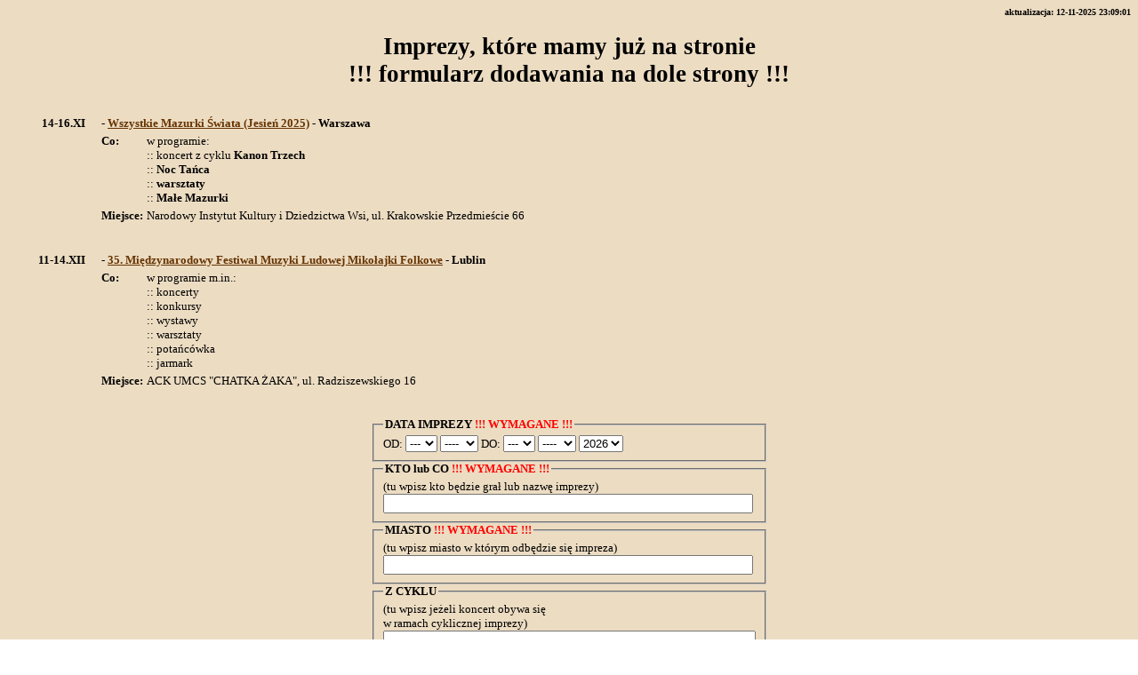

--- FILE ---
content_type: text/html; charset=ISO-8859-2
request_url: http://folk.pl/folk/imprezy.php?dodaj
body_size: 2064
content:
<!DOCTYPE HTML PUBLIC "-//W3C//DTD HTML 4.01 Transitional//EN">
<html>
<head>
<meta http-equiv="content-type" content="text/html; charset=iso-8859-2">
<title>Imprezy</title>
<STYLE TYPE="text/css">
<!--
    BODY {
    font-family: Trebuchet MS, sans serif;
    font-size: 10pt;
    }
    INPUT {
    font-family: Trebuchet MS, sans serif;
    font-size: 10pt;
    }
    LEGEND {
    font-size: 10pt;
    font-weight: bold;
    }
    TD {
    font-size: 10pt;
    }
    .td50 {
    width: 50pt;
    }
    .red {
    color: red;
    }
    .grey {
    color: grey;
    }
-->
</STYLE>
</head>
<body bgcolor="#ffffff" text="#000000" link="#663300" vlink="#000000" alink="#ff0000" background="/img/dodatki/tlo_1.jpg">

<p align="right"><font size="-2"><b>aktualizacja: 12-11-2025 23:09:01</b></font></p>
<p align="center">
<!--<a href="http://www.gesle.folk.pl/"><img src="/img/gesle/2009/banery/baner.gif" height="60" width="468" alt="logo Wirtualne Gęśle 2008" border=0></a>-->
</p>
<!--%GÓRA%-->
<h1 align="center">Imprezy, które mamy już na stronie<!--<br>--na <span class="red">czerwono</span> oczekujące na akceptację--</span> --><br>!!! formularz dodawania na dole strony !!!</h1>

<table cellspacing="10">
<tr><td valign="top" align="right">
<table width="80"><td align=right valign=top ><b>14-16.XI</b></td></table></td>
<td><table><tr><td colspan=2  valign=top><b> - <a href="https://festivalmazurki.pl/" target="_blank">Wszystkie Mazurki Świata (Jesień 2025)</a> - Warszawa
</b></td></tr>
<tr><td width="1%" valign="top" ><b>Co:</b></td><td valign="top" >w programie:<br />
:: koncert z cyklu <b>Kanon Trzech</b><br />
:: <b>Noc Tańca</b><br />
:: <b>warsztaty</b><br />
:: <b>Małe Mazurki</b></td></tr>
<tr><td width="1%" valign="top" ><b>Miejsce:</b></td><td valign="top" >Narodowy Instytut Kultury i Dziedzictwa Wsi, ul. Krakowskie Przedmieście 66</td></tr>
</table><br></td></tr>
<tr><td valign="top" align="right">
<table width="80"><td align=right valign=top ><b>11-14.XII</b></td></table></td>
<td><table><tr><td colspan=2  valign=top><b> - <a href="http://mikolajki.folk.pl/" target="_blank">35. Międzynarodowy Festiwal Muzyki Ludowej Mikołajki Folkowe</a> - Lublin
</b></td></tr>
<tr><td width="1%" valign="top" ><b>Co:</b></td><td valign="top" >w programie m.in.:<br />
:: koncerty<br />
:: konkursy<br />
:: wystawy<br />
:: warsztaty<br />
:: potańcówka<br />
:: jarmark</td></tr>
<tr><td width="1%" valign="top" ><b>Miejsce:</b></td><td valign="top" >ACK UMCS "CHATKA ŻAKA", ul. Radziszewskiego 16</td></tr>
</table><br></td></tr>
</table>

<center><table><tr><td><form method=post action="?dodaj">
      <input type="hidden" name="id" value="1768763567">
      <FIELDSET><LEGEND>DATA IMPREZY <span class="red">!!! WYMAGANE !!!</span></LEGEND>
      OD: <select name=od_dzien>
<option value="">---</option>
<option>1</option>
<option>2</option>
<option>3</option>
<option>4</option>
<option>5</option>
<option>6</option>
<option>7</option>
<option>8</option>
<option>9</option>
<option>10</option>
<option>11</option>
<option>12</option>
<option>13</option>
<option>14</option>
<option>15</option>
<option>16</option>
<option>17</option>
<option>18</option>
<option>19</option>
<option>20</option>
<option>21</option>
<option>22</option>
<option>23</option>
<option>24</option>
<option>25</option>
<option>26</option>
<option>27</option>
<option>28</option>
<option>29</option>
<option>30</option>
<option>31</option>
</select>
<select name=od_miesiac>
<option value="">----</option>
<option value="1">I</option>
<option value="2">II</option>
<option value="3">III</option>
<option value="4">IV</option>
<option value="5">V</option>
<option value="6">VI</option>
<option value="7">VII</option>
<option value="8">VIII</option>
<option value="9">IX</option>
<option value="10">X</option>
<option value="11">XI</option>
<option value="12">XII</option>
</select>
 DO: <select name=do_dzien>
<option value="">---</option>
<option>1</option>
<option>2</option>
<option>3</option>
<option>4</option>
<option>5</option>
<option>6</option>
<option>7</option>
<option>8</option>
<option>9</option>
<option>10</option>
<option>11</option>
<option>12</option>
<option>13</option>
<option>14</option>
<option>15</option>
<option>16</option>
<option>17</option>
<option>18</option>
<option>19</option>
<option>20</option>
<option>21</option>
<option>22</option>
<option>23</option>
<option>24</option>
<option>25</option>
<option>26</option>
<option>27</option>
<option>28</option>
<option>29</option>
<option>30</option>
<option>31</option>
</select>
<select name=do_miesiac>
<option value="">----</option>
<option value="1">I</option>
<option value="2">II</option>
<option value="3">III</option>
<option value="4">IV</option>
<option value="5">V</option>
<option value="6">VI</option>
<option value="7">VII</option>
<option value="8">VIII</option>
<option value="9">IX</option>
<option value="10">X</option>
<option value="11">XI</option>
<option value="12">XII</option>
</select>
 <select name=rok><option selected value="2026">2026</option>
      <option value="2027">2027</option>
</select></FIELDSET>
      <FIELDSET><LEGEND>KTO lub CO <span class="red">!!! WYMAGANE !!!</span></LEGEND> (tu wpisz kto będzie grał lub nazwę imprezy)<br /><input size="50" name="ktoco" value=""></FIELDSET>
      <FIELDSET><LEGEND>MIASTO <span class="red">!!! WYMAGANE !!!</span></LEGEND>(tu wpisz miasto w którym odbędzie się impreza)<br /><input size="50" name="miasto" value=""></FIELDSET>
      <FIELDSET><LEGEND>Z CYKLU</LEGEND> (tu wpisz jeżeli koncert obywa się<br />w ramach cyklicznej imprezy) <br /><textarea cols="50" name="z_cyklu"></textarea></FIELDSET>
      <FIELDSET><LEGEND>CO</LEGEND>(jeżeli z nazwy imprezy nic nie wynika<br />to tu daj krótki opis)<br /><textarea cols="50" name="co"></textarea></FIELDSET>
      <FIELDSET><LEGEND>KTO</LEGEND>(tu wpisz kto będzie grał<br />jeżeli w polu <b>"KTO&nbsp;lub&nbsp;CO"</b> jest podana impreza)<br /><textarea cols="50" name="kto"></textarea></FIELDSET>
      <FIELDSET><LEGEND>MIEJSCE</LEGEND>(tu wpisz jak najdokładniejszy adres)<br /><textarea cols="50" name="miejsce"></textarea></FIELDSET>
      <FIELDSET><LEGEND>GODZINA</LEGEND>(tu wpisz godzinę rozpoczęcia imprezy)<br /><input name="godzina" value=""></FIELDSET>
      <FIELDSET><LEGEND>WSTĘP</LEGEND>(tu wpisz cenę biletów)<br /><input name="wstep" value=""></FIELDSET>
      <FIELDSET><LEGEND>SZCZEGÓŁY</LEGEND>(typu kontakt do...; noclegi; przedsprzedaż; itp.)<br /><textarea cols="50" name="szczegoly"></textarea></FIELDSET>
      <input type="submit" value=" wyślij dane "> 
      <input type="reset" value=" wyczyść dane "> 
      </form></td</tr></table></center>
<p><a href="/vziutek/imprezy_akt.php">poprawianie i akceptacja</a></p>
</body></html>
